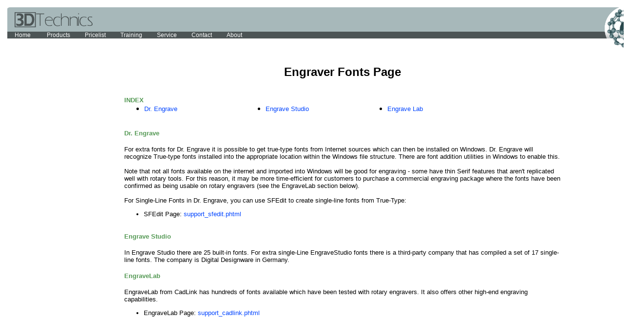

--- FILE ---
content_type: text/html; charset=UTF-8
request_url: http://3dtechnics.com/workbench_fonts.phtml
body_size: 4974
content:
<html>
<head>
  <title>3DTechnics :: WORKBENCH FONTS</title>
  <meta http-equiv="Content-Type" content="text/html; charset=iso8859-1"> 
  <meta name="keywords" content="">
  <link rel="stylesheet" title="default" type="text/css" href="./include/stylesheet.php?browser=khtml">
  <script type="text/javascript" src="./include/3dtechnics.js"></script>
</head>
<body>


<div class="content">

<!DOCTYPE HTML PUBLIC "-//W3C//DTD HTML 4.0 Transitional//EN">
<HTML>
<HEAD>
	<META HTTP-EQUIV="CONTENT-TYPE" CONTENT="text/html; charset=iso-8859-1">
	<TITLE></TITLE>
	<STYLE>
	<!--
		@page { size: 8.5in 11in }
	-->
	</STYLE>
</HEAD>
<BODY LANG="en-US" DIR="LTR">

<BR>
<BR>

<CENTER>
<FONT SIZE=5><B>Engraver Fonts Page</B></FONT>
</CENTER>
<BR>
<BR>

<A NAME="INDEX"><FONT SIZE=2><FONT COLOR="#559955"><B>INDEX</B></FONT></FONT></A>
<TABLE WIDTH=750 BORDER=0 CELLPADDING=0 CELLSPACING=1>
    <COL WIDTH=250>
    <COL WIDTH=250>
    <COL WIDTH=250>
<TBODY>
<TR VALIGN=TOP>
<TD>
<UL><FONT SIZE=2>
  <LI><A HREF=#DRENGRAVE><FONT COLOR="#0044FF">Dr. Engrave</FONT></A>
<UL></FONT>
</TD>
<TD>
<UL><FONT SIZE=2>
  <LI><A HREF="#ENGRAVESTUDIO"><FONT COLOR="#0044FF"> Engrave Studio</FONT></A>
<UL></FONT>
</TD>
<TD>
<UL><FONT SIZE=2>
  <LI><A HREF="#ENGRAVELAB"><FONT COLOR="#0044FF"> Engrave Lab</FONT></A>
<UL></FONT>
</TD>
</TBODY>
</TABLE>

<BR>

<A NAME="DRENGRAVE"><FONT SIZE=2><FONT COLOR="#559955"><B>Dr. Engrave</B></FONT></FONT></A>
<BR>
<BR>
<FONT SIZE=2>
For extra fonts for Dr. Engrave it is possible to get true-type fonts from Internet sources which can then be installed on Windows.  Dr. Engrave will 
recognize True-type fonts installed into the appropriate location within the Windows file structure.  There are font addition utilities in Windows 
to enable this. 
<BR><BR>
Note that not all fonts available on the internet and imported into Windows will be good for engraving - some have thin Serif features that aren't 
replicated well with rotary tools.  For this reason, it may be more time-efficient for customers to purchase a commercial engraving package where the 
fonts have been confirmed as being usable on rotary engravers (see the EngraveLab section below).
<BR><BR>
For Single-Line Fonts in Dr. Engrave, you can use SFEdit to create single-line fonts from True-Type:
<UL>
   <LI>SFEdit Page: <A HREF="support_sfedit.phtml"><FONT COLOR="#0044FF"> support_sfedit.phtml</FONT></A>
</UL>
</FONT>

<BR>

<A NAME="ENGRAVESTUDIO"><FONT SIZE=2><FONT COLOR="#559955"><B>Engrave Studio</B></FONT></FONT></A>
<BR>
<BR>
<FONT SIZE=2>
In Engrave Studio there are 25 built-in fonts.   For extra single-Line EngraveStudio fonts there is a third-party company that has compiled a set of 17 
single-line fonts.   The company is Digital Designware in Germany.
</FONT>

<BR>
<BR>

<A NAME="ENGRAVELAB"><FONT SIZE=2><FONT COLOR="#559955"><B>EngraveLab</B></FONT></FONT></A>
<BR>
<BR>
<FONT SIZE=2>
EngraveLab from CadLink has hundreds of fonts available which have been tested with rotary engravers.   It also offers other high-end engraving
capabilities.
<UL>
   <LI>EngraveLab Page: <A HREF="support_cadlink.phtml"><FONT COLOR="#0044FF"> support_cadlink.phtml</FONT></A>
</UL>
</FONT>

</BODY>
</HTML>

<BR>
<BR>
<BR>

    <div class="footer">
      <div class="navbar">
         <a href="./index.phtml">Home</a><span>|</span><a href="./_products.phtml">Products</a><span>|</span><a href="./_pricelist.phtml">Pricelist</a><span>|</span><a href="./_support.phtml">Support/Downloads</a><span>|</span><a href="./_training.phtml">Training</a><span>|</span><a href="./_service.phtml">Service/Repairs</a><span>|</span><a href="./_about.phtml">About</a><span>|</span><a href="./_locations.phtml">Locations</a><span>|</span><a href="./_gallery.phtml">Gallery</a><span>|</span><a href="./_contact.phtml">Contact</a>
      </div>
      <p>
        This site is optimized for Mozilla Firefox clients.  YMMV on other platforms. 
        <br>Copyright &copy;2011 <span id="3d_box">3D</span>Technics Systems Incorporated. 
        <br>All Rights Reserved.
        <br>Last Update: August 28, 2025 19:48 
      </p>
    </div>

    </div><!-- eof content -->


  <div class="header">
    <div class="titlebar">
      <img id="corner_left_top" src="./images/corner-white-left-top.png" border="0" width="10" height="10" alt="">
      <a href="./index.phtml"><img id="3dtechnics" src="./images/3dtechnics.png" border="0" width="160" height="50" alt="3DTechnics"></a>
    </div>
    <div class="navbar" id="header">
      <a href="./index.phtml">Home     </a><a href="./_products.phtml">Products</a><a href="./_pricelist.phtml">Pricelist</a><span></span><a href="./_training.phtml">Training</a><span></span><a href="./_service.phtml">Service</a><span></span><a href="./_contact.phtml">Contact</a><span></span><a href="./_about.phtml">About</a>
    </div>
    <img id="logo" src="./images/logo.png" border="0" width="55" height="92" alt="logo">


  </div>

  </body>
</html>


  </body>
</html>


--- FILE ---
content_type: text/css;charset=UTF-8
request_url: http://3dtechnics.com/include/stylesheet.php?browser=khtml
body_size: 8200
content:

/* ------------------------------------------------------------------------ */
/* Global element                                                           */ 
/* ------------------------------------------------------------------------ */
body {
    background:  #FFFFFF;
    color:       #000000;
    margin:      15px 0 0 15px; 
    min-width:   600px;
    font-family: Verdana, Helvetica, sans-serif;
}

a, a:visited {
    text-decoration: none; 
    color: #4C5455;
}

a:hover, a:active {
    text-decoration: underline;
}

#3d_box {
    border: solid;
    border-width: 1px;
    font-weight: bold;
    font-size: 0.9em
}



/* ------------------------------------------------------------------------ */
/* Header 
/* ------------------------------------------------------------------------ */
.header {
    position: absolute;
    top: 15px;
    width: 100%;
    z-index: 0;
}
    .header #logo {
        /* 
        border: solid; 
        */ 
        position: absolute;
        right: 0;
        top:   0px;
        text-align: left;
        margin-right: 0;
        padding: 0;
    }

/* ------------------------------------------------------------------------ */
/* Footer                                                                   */ 
/* ------------------------------------------------------------------------ */
.footer {
    float: left;
    font-size: 70%;
    width: 100%;
    text-align: center;
    padding-top: 1em;
}

    .footer p {
        color: #A7B8BA;
        font-size: -20%;
    }

/* ------------------------------------------------------------------------ */
/* Titlebar                                                                 */ 
/* ------------------------------------------------------------------------ */

.titlebar {
    background: #A7B8BA;
    height: 50px;
    padding-left: 15px;
    font-size: 150%;
    font-weight: bold;
    text-align: middle;
}

    .titlebar #corner_left_top {
        /* border: solid; */ 
        position: relative;
        float: left;
        vertical-align: top;
        left: -3;
        top:   0;
        margin-left: -15px;
        padding: 0;
    }

    .titlebar #3dtechnics {
        border: none;
        vertical-align: middle;
        /*
        padding-top: 10px;
        padding-bottom: 9px;
        */
    }


/* ------------------------------------------------------------------------ */
/* Navbar                                                                   */ 
/* ------------------------------------------------------------------------ */
.navbar {
    font-size:  75%;
}
    .navbar a {
         padding: 0 15px 0 15px;
         text-decoration: none;
    }
    .navbar a:hover, .navbar a:active {
         text-decoration: underline;
    }
        .navbar span {
            padding: 0;  
            margin: 0;  
            color: #A7B8BA;
            font-size: 110%; 

        }
    .header .navbar {
         /* position: absolute; */
         margin: 0;
         /* top: 65px;*/
         width: 100%; 
         background: #4C5455;
         color:      #FFFFFF;
         /* padding: 0 0 0 0; */
         /* 
         padding:     0.3em; 
         padding-left: 15px;
         */
    }
        .header .navbar a {
            color: #FFFFFF;
        }

    .footer .navbar {
        /* 
        margin:     2em 20px 0.5em 35px; 
        float: left;
        width:      100%;
        font-size:  70%;
        position: absolute;
        text-align: center;
        */
        border-top: dotted 1px;
        margin-top:  1em;
        padding-top:  0.5em;
        color:      #A7B8BA;
    }
        .footer .navbar a {
            color: #4C5455;
        }


/* ------------------------------------------------------------------------ */
/* Navbar                                                                   */ 
/* ------------------------------------------------------------------------ */
.sidebar {
    /*
    position: absolute;
    top: 20px;
    clear: right;
    height: 200px; 
    float: left;
    */
    float: left;
    width: 200px;
    margin-right: 20px; 
    /*padding: 1em 10px 1em 10px; */
    padding: 0.5em 10px 10px 10px;
    background: #A7B8BA;
    font-size:  80%;
    font-weight: bold;
    /* -moz-border-radius: 10px; */
}
    .sidebar a {
        display: block; 
        color: #4C5455;
        margin: 0 -5px;
        padding: 0 5px;
        text-decoration: none;
        /*
        border-bottom: solid;
        border-bottom-width: 1px; 
        border-bottom-color: #4C5455;
        */
    }
    .sidebar a:hover {
        color:      #FFFFFF;
        background: #4C5455;
        text-decoration: none;
    }

    .sidebar #title {
        color: #4C5455;
        margin: 0 -5px;
        padding: 0 5px;
        border-bottom: solid 1px;
    }


    .sidebar #corner_right_top {
        /* border: solid; */ 
        float: right;
        right: 0;
        border: none;
        z-index: 10;
        /* padding: -1em; */
        margin: -20px -20px 0 0;
    }

    .sidebar #corner_left_bottom {
        /* 
        border: solid; 
        right: 0;
        bottom: 0;
        position: relative;
        */ 
         
        border: solid; 
        right: 3;
        bottom: -10;
        position: relative;
         
        vertical-align: bottom;
        float: left;
        border: none;
        padding: -10px;
        /*margin: 0 0 0 -10px;*/
        margin: 0 0 0 -10px;
    }

    .sidebar #corner_right_bottom {
        /* 
        border: solid;  
        right: 0;
        bottom: 0;
        position: relative; 
        */
        
        border: solid; 
        right: -3; 
        bottom: -10;
        position: relative;

        float: right;
        vertical-align: bottom;
        border: none;
        padding: -10px;
        margin: 0 -10px 0 0;
    }



/* ------------------------------------------------------------------------ */
/* Content                                                                  */ 
/* ------------------------------------------------------------------------ */

.content {
    /* 
    width: auto;
    vertical-align: top; 
    border: solid; 
    float: right;
    position: relative;
    margin: 1em 60px 1em 160px;
    */ 
    position: absolute;
    top: 90px; 
    left: 250px;
    width: 70%;
    min-width: 400px;
    padding: .5em 5px .5em 5px;
    clear: all;
    z-index: 10;
}


/* ------------------------------------------------------------------------ */
/* Navbar                                                                   */ 
/* ------------------------------------------------------------------------ */

.product {
    width:       75%;
    border:      solid;   
    border-width: 1px;
    border-color: #4C5455;
    margin-bottom: 1em;
    font-size: 70%;
    padding: 10px;
    clear: all;
    float: left;
}

    .product .title {
        background: #A7B8BA;
        color: #4C5455;
        font-weight: bold; 
        font-size: 120%;
        margin: -9px -9px 0.5em -9px; 
        padding-left: 9px; 
    }

    .product a {
        color: #4C5455;
    }

    /*
    .product a:hover, .product a:active {
        text-decoration: underline;
    }
    */

    .product img {
        /* border: solid; */
        float: left;
        clear: all;
    }

    .product .features {
        /* border: solid; */
        min-height: 120px;
    }

    .product .features ul {
        /* text-indent: 1em; */
        list-style: circle inside;
    }
        .product .features .more {
            font-weight: bold;
            vertical-align: bottom;
        }


/* ------------------------------------------------------------------------ */
/* Contact                                                                  */ 
/* ------------------------------------------------------------------------ */

.contact {
     border: solid 2px #4C5455;
     background: #FFFFFF;
     margin: 10;
}
    .contact td {
        padding: 5px;
        border-bottom: solid 1px #4C5455;
    }

    .contact #header {
        border-right: solid 1px #4C5455; 
        background: #A7B8BA;
        color: #4C5455;
        text-align: right;
        font-weight: bold;
    }


--- FILE ---
content_type: text/javascript
request_url: http://3dtechnics.com/include/3dtechnics.js
body_size: 412
content:
/* 3DTechnics js lib */



/* return a mailto url when requested */
/* takes a sting in form of "name at domain dot tld*/
function do_mailto(mail_string) {
    var mailto_url    = ""
    var mailto_prefix = "mailto:";

    mail_string = mail_string.replace(/\s+dot\s+/gi, '.').replace(/\s+at\s+/gi, '@').replace(/\s+/g, '');
 
    mailto_url    = mailto_prefix + mail_string;
    location.href = mailto_url;  
}
